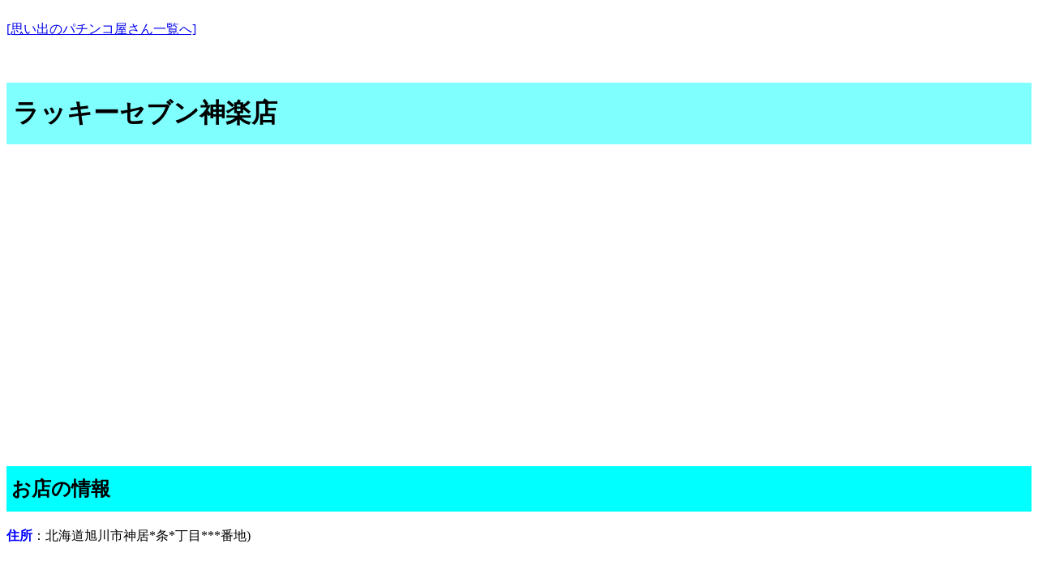

--- FILE ---
content_type: text/html; charset=Shift-Jis
request_url: https://omoidehall.com/palor/hokkaido-471.html
body_size: 2799
content:
<!DOCTYPE html>
<html lang="ja">
<head>
<!-- Global site tag (gtag.js) - Google Analytics -->
<script async src="https://www.googletagmanager.com/gtag/js?id=UA-156429245-1"></script>
<script>
  window.dataLayer = window.dataLayer || [];
  function gtag(){dataLayer.push(arguments);}
  gtag('js', new Date());

  gtag('config', 'UA-156429245-1');
</script>
<meta charset="Shift_JIS">
<meta name="viewport" content="width=device-width,initial-scale=1.0,minimum-scale=1.0,maximum-scale=1.0,user-scalable=no">
<title>
ラッキーセブン神楽店 | 思い出のパチンコホール
</title>
<meta name="keyword" content="レトロ,レトロ台,パチンコ店,パチンコ屋,珍台,珍古台">
<meta name="description" content="ラッキーセブン神楽店 レトロパチンコ屋">
<meta name="viewport" content="width=device-width, initial-scale=1">
<meta http-equiv="X-UA-Compatible" content="IE=edge" />
<meta name="twitter:card" content="summary_large_image" />
<meta name="twitter:title" content="パチンコホールの紹介" />
<meta name="twitter:description" content="" />
<meta property="og:type" content="article" />
<meta property="og:locale" content="ja_JP" />
<meta property="og:site_name" content="思い出のパチンコホール" />
<meta property="og:title" content="ラッキーセブン神楽店" />
<meta property="og:url" content="https://omoidehall.com/" />
<style type="text/css">
<!--
H1{
padding-top: 16px;
    padding-left: 8px;
    padding-bottom: 16px;
    background-color: #80ffff;
}
H2{
    background-color: aqua;
    padding-top: 12px;
    padding-left: 6px;
    padding-bottom: 12px;
}
-->
</style>
<style type="text/css">
img{
max-width:100%;
height:auto;
}
html {
    overflow-x: hidden;
    -webkit-overflow-scrolling: touch;
}
body {
    overflow-x: hidden;
    -webkit-overflow-scrolling: touch;
}
</style>
<style type="text/css">
<!--
blockquote {
    position: relative;
    padding: 10px 15px 10px 50px;
    box-sizing: border-box;
    font-style: italic;
    background: #efefef;
    color: #555;
}
blockquote:before{
    display: inline-block;
    position: absolute;
    top: 10px;
    left: -3px;
    vertical-align: middle;
    content: "“";
    font-family: sans-serif;
    color: #cfcfcf;
    font-size: 90px;
    line-height: 1;
}
blockquote p {
    padding: 0;
    margin: 10px 0;
    line-height: 1.7;
}
blockquote cite {
    display: block;
    text-align: right;
    color: #888888;
    font-size: 0.9em;
}
-->
</style>
<style>
  .responsive-img {
    width: 33%;
  }

  @media (max-width: 768px) {
   .responsive-img {
      width: 100%;
    }
  }
</style>
<style>
@media only screen and (max-width: 979px) {
.ggmap {
position: relative;
padding-bottom: 56.25%;
padding-top: 30px;
height: 0;
overflow: hidden;
}
.ggmap iframe,
.ggmapr object,
.ggmap embed {
position: absolute;
top: 0;
left: 0;
width: 100%;
height: 100%;
}
}
@media only screen and (max-width: 979px) {
.video {
position: relative;
height: 0;
padding: 30px 0 56.25%;
overflow: hidden;
}
.video iframe {
position: absolute;
top: 0;
left: 0;
width: 100%;
height: 100%;
}
}
</style>
</head>
<body>
<br><a href="/index.html">[思い出のパチンコ屋さん一覧へ]</a>
<p>
<br>
<h1>
ラッキーセブン神楽店
</h1>
<div class="video">
<iframe width="560" height="315" src="https://www.youtube.com/embed/zTCHgLT_ACQ" title="YouTube video player" frameborder="0" allow="accelerometer; autoplay; clipboard-write; encrypted-media; gyroscope; picture-in-picture" allowfullscreen></iframe>
</div>
<br><br>
<h2>お店の情報</h2>
<B><FONT color="#0000ff">住所</FONT></B>：北海道旭川市神居*条*丁目***番地)<BR>
<br><br>
<h2>説明</h2>
2005年で営業確認<br>
<h2>マップで確認</h2>
<p>
<a href="https://maps.google.co.jp/maps/search/北海道旭川市神居5条1丁目477番地)" target="_blank">付近の現状を Google Map で確認</a>
<p>
<BR>
<br>
<h2>関連ページ</h2>
<br>
<h2>コメント</h2>
<h2>コメントを投稿する</h2>
この店の思い出、過去の設置機種、現在などを教えてください。どんな情報でも大歓迎です。<p>
<form method="POST" action="/php/comments.php" name="comment_form" enctype="multipart/form-data">
<input type="hidden" name="PAGEID" value="-home-omoidehall2-omoidehall.com-public_html-palor-hokkaido-471.html">
<input type="hidden" name="MAX_FILE_SIZE" value="5000000" />
<input type="hidden" name="THISURL" value="/palor/hokkaido-471.html">
<input type="hidden" name="TITLE" value="ラッキーセブン神楽店">
名前(必須)：<input type="text" name="cname" value="ななしさん" size="20"><p>
コメントを入力するには下のボックスに<b>8391</b>を半角数字4桁で入力してください。<br>
4桁番号(必須)<input type="number" name="inputnumber" size="10"><p>
コメント(必須)：<br>
<textarea name="ctext" rows="10" cols="50">
</textarea>
<p><img src="/camera-toukou-icon.png"></p>
画像投稿(任意)：<br>
画像は5個まで選択できます。1個の最大サイズは10Mまでです。jpg , jpeg , png , heic , gif , webp , bmp 形式のみ許可されます。<br>
複数の画像を選択できます。Windowsの場合は[Ctrl]キーを押しながら複数選択してください。<br>
画像は管理人が確認してからページに掲載されます。<br><br>
<input type="file" name="userfile[]" id="upfile" onChange="printfile()"  multiple><br>
<div id="result"></div>
<hr>
<input type="submit" value="投稿する！！"><p>
<br>【ご注意】一度投稿したら、次は30秒後に投稿してください。連続すると失敗します。<br><br>
</form>
<script>
            function printfile(){
                var fileList = document.getElementById("upfile").files;
                var list = "";
                for(var i=0; i<fileList.length; i++){
                list += fileList[i].name + "<br>";
                }
                document.getElementById("result").innerHTML = list;
            }
</script>
<hr>
本サイトに登録されていないサイトは以下から投稿してください。
<a href="/php/PostNewhall/PostNewhall.html" target="_blank">情報提供フォームへ</a><br>
</p>
<br>
<p>
<br><a href="/index.html">[思い出のパチンコ屋一覧へ]</a>
<p>
</body>
</html>
